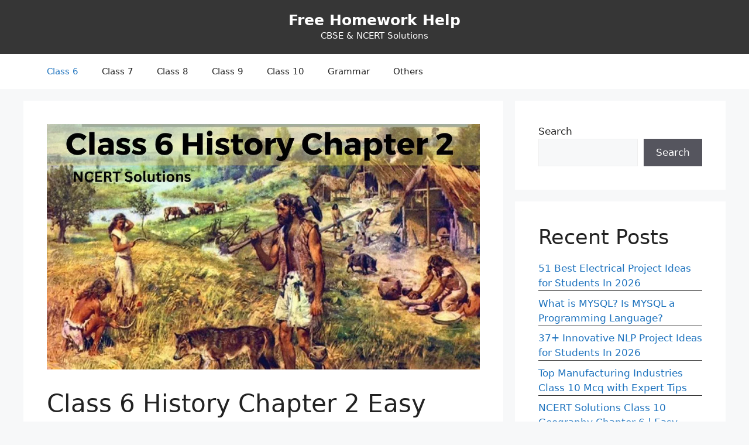

--- FILE ---
content_type: text/html; charset=utf-8
request_url: https://www.google.com/recaptcha/api2/aframe
body_size: 266
content:
<!DOCTYPE HTML><html><head><meta http-equiv="content-type" content="text/html; charset=UTF-8"></head><body><script nonce="skYFomTziyKzaD30T5Fn2g">/** Anti-fraud and anti-abuse applications only. See google.com/recaptcha */ try{var clients={'sodar':'https://pagead2.googlesyndication.com/pagead/sodar?'};window.addEventListener("message",function(a){try{if(a.source===window.parent){var b=JSON.parse(a.data);var c=clients[b['id']];if(c){var d=document.createElement('img');d.src=c+b['params']+'&rc='+(localStorage.getItem("rc::a")?sessionStorage.getItem("rc::b"):"");window.document.body.appendChild(d);sessionStorage.setItem("rc::e",parseInt(sessionStorage.getItem("rc::e")||0)+1);localStorage.setItem("rc::h",'1769206383475');}}}catch(b){}});window.parent.postMessage("_grecaptcha_ready", "*");}catch(b){}</script></body></html>